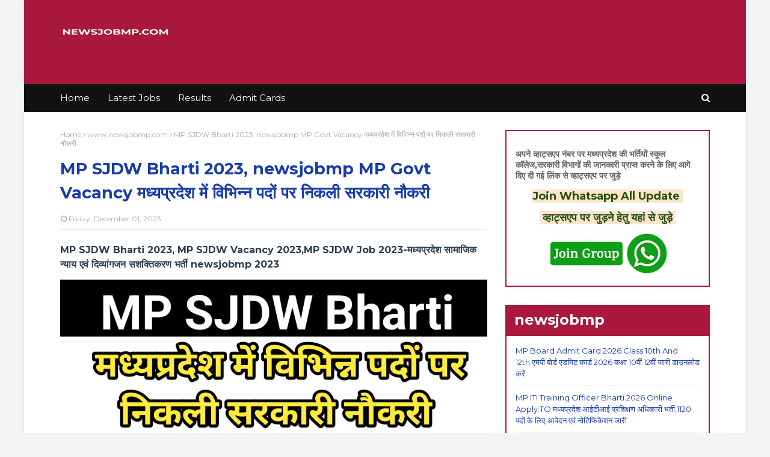

--- FILE ---
content_type: text/html; charset=utf-8
request_url: https://www.google.com/recaptcha/api2/aframe
body_size: 265
content:
<!DOCTYPE HTML><html><head><meta http-equiv="content-type" content="text/html; charset=UTF-8"></head><body><script nonce="LIbNjAIzbnUzenttIyg31g">/** Anti-fraud and anti-abuse applications only. See google.com/recaptcha */ try{var clients={'sodar':'https://pagead2.googlesyndication.com/pagead/sodar?'};window.addEventListener("message",function(a){try{if(a.source===window.parent){var b=JSON.parse(a.data);var c=clients[b['id']];if(c){var d=document.createElement('img');d.src=c+b['params']+'&rc='+(localStorage.getItem("rc::a")?sessionStorage.getItem("rc::b"):"");window.document.body.appendChild(d);sessionStorage.setItem("rc::e",parseInt(sessionStorage.getItem("rc::e")||0)+1);localStorage.setItem("rc::h",'1769089961415');}}}catch(b){}});window.parent.postMessage("_grecaptcha_ready", "*");}catch(b){}</script></body></html>

--- FILE ---
content_type: application/javascript; charset=utf-8
request_url: https://fundingchoicesmessages.google.com/f/AGSKWxXLQ35XzRqMoA-c27CMPostq6Tr8-tbLo69B4zgiUAp-YdqPiVuEtzk45u0-A3UJtOcEWNxoeJyKBdSjAWqJUB6Pq_xdYFP_2v3ivo_AUu3o1zsdsgWPnKtxX017mVqNrxZuRJMPgUTc1urWZLKNmq_aC55I6k2QKAQYjngn9iIQ3djc9ZMGJFxdGzS/_/flashad3./ext/adform-/ads-service..com/ads?&expandable_ad_
body_size: -1288
content:
window['449f0f80-3349-415a-8c37-b185d8248068'] = true;